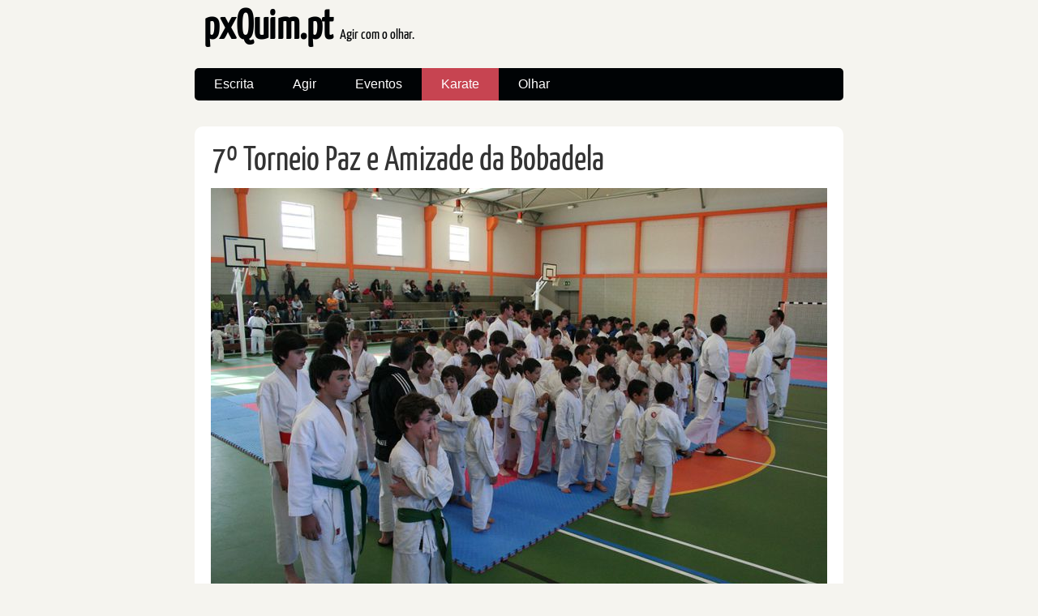

--- FILE ---
content_type: text/html
request_url: http://pxquim.pt/karate/2009-05-10-bobadela-torneio/
body_size: 2018
content:
<!DOCTYPE html>
<html lang="pt">
<head>
        <meta charset="utf-8" />
        <title>7º Torneio Paz e Amizade da Bobadela</title>
        <link rel="stylesheet" href="../../theme/css/main.css" />

        <!--[if IE]>
            <script src="https://html5shiv.googlecode.com/svn/trunk/html5.js"></script>
        <![endif]-->
</head>

<body id="index" class="home">
        <header id="banner" class="body">
                <h1><a href="../../">pxQuim.pt  <strong>Agir com o olhar.</strong></a></h1>
                <nav><ul>
                    <li><a href="http://pxquim.com/pt/">Escrita</a></li>
                    <li><a href="../../agir/">Agir</a></li>
                    <li><a href="../../eventos/">Eventos</a></li>
                    <li class="active"><a href="../../karate/">Karate</a></li>
                    <li><a href="../../olhar/">Olhar</a></li>
                </ul></nav>
        </header><!-- /#banner -->
<section id="content" class="body">
  <article>
    <header>
      <h1 class="entry-title">
        <a href="../../karate/2009-05-10-bobadela-torneio/" rel="bookmark"
           title="Permalink to 7º Torneio Paz e Amizade da Bobadela">7º Torneio Paz e Amizade da Bobadela</a></h1>
    </header>

    <div class="entry-content">
<img src="../../karate/2009-05-10-bobadela-torneio/20090510-181514a.jpg" /><footer class="post-info">
        <abbr class="published" title="2009-05-10T00:00:00+01:00">
                10-Mai-2009 (Dom)
        </abbr>

<p>In <a href="../../karate/">Karate</a>.</p>

 <p>Fotos: 791 em 9 partes.</footer><!-- /.post-info -->      <p>7º Torneio Paz e Amizade de Karate Shotokan da Associação Desportiva Bobadelense,
organizado pela <a href="http://www.portaldokarate.pt/">Associação Desportiva Bobadelense</a>,
com os sensei Paulo Julião e António Caeiros.</p>
<p>Clubes participantes:</p>
<ul>
<li><a href="http://bombeirosestoril.org/">ABVE</a> — Associação de Bombeiros Voluntários dos Estoris.</li>
<li><a href="http://www.portaldokarate.pt/">ADB</a> — Associação Desportiva Bobadelense.</li>
<li><a href="http://adcmiraflores.blogspot.com/">ADCM</a> — Associação Desportiva de Carnaxide e Miraflores.</li>
<li><a href="http://www.clubecarnaxide.com/">CCCD</a> — Clube de Carnaxide Cultura e Desportos.</li>
<li><a href="http://www.cpcd.pt/">CPCD</a> — Centro Popular de Cultura e Desporto, Póvoa de Santa Iria.</li>
<li><a href="http://www.puxaestica.com/">GPE</a> - Ginásio Puxa e Estica, Amadora.</li>
<li>Ginásio da Eira, Santa Iria de Azóia.</li>
<li><a href="http://karateshotokanqueijas.blogspot.com/">KSQ</a> — Karate Shotokan de Queijas.</li>
</ul>
<p><img alt="Grupo" src="../../karate/2009-05-10-bobadela-torneio/20090510-cpcd.jpg"></p>
<h2>Fotografia</h2>
<p>Joaquim Baptista, com boa luz e acesso privilegiado aos tatami,
tirou 1723 fotos das quais escolheu 790.
Fotografar, escolher e publicar estas fotos exigiu um esforço de cerca de 20 horas.
Canon EOS 350D com lentes 18–55 mm f/3.5–5.6 + 50 mm f/1.4 USM + 70–200 mm f/4 L IS USM.</p>
    </div><!-- /.entry-content -->
    <h2>Partes</h2>
    <ul>
            <li><a href='../../karate/2009-05-10-bobadela-torneio--geral/'>Geral</a>
            <li><a href='../../karate/2009-05-10-bobadela-torneio--kata-1/'>Kata individual (tatami 1)</a>
            <li><a href='../../karate/2009-05-10-bobadela-torneio--kata-2/'>Kata individual (tatami 2)</a>
            <li><a href='../../karate/2009-05-10-bobadela-torneio--kata-3/'>Kata individual (tatami 3)</a>
            <li><a href='../../karate/2009-05-10-bobadela-torneio--kata-masculina-equipa/'>Kata masculina equipa</a>
            <li><a href='../../karate/2009-05-10-bobadela-torneio--kumite-masculino-1/'>Kumite masculino (tatami 1)</a>
            <li><a href='../../karate/2009-05-10-bobadela-torneio--kumite-masculino-2/'>Kumite masculino (tatami 2)</a>
            <li><a href='../../karate/2009-05-10-bobadela-torneio--kumite-masculino-3/'>Kumite masculino (tatami 3)</a>
            <li><a href='../../karate/2009-05-10-bobadela-torneio--medalhas/'>Medalhas</a>
    </ul>

  </article>
</section>
        <section id="extras" class="body">
                <div class="blogroll">
                        <h2>blogroll</h2>
                        <ul>
                            <li><a href="http://pxquim.com/">pxQuim.com</a></li>
                            <li><a href="http://aresnovos.pt/">Ares Novos</a></li>
                            <li><a href="http://www.omirante.pt/">O Mirante</a></li>
                            <li><a href="http://opinioes-e-historias.blogspot.pt/">Opiniões e Histórias</a></li>
                            <li><a href="http://cpcd.pt/">CPCD</a></li>
                            <li><a href="http://macintouch.com/">Macintouch</a></li>
                            <li><a href="http://omeuirmaotemsindromededown.blogspot.com/">O meu irmão tem Síndrome de Down</a></li>
                            <li><a href="http://cercipovoa.pt/">CERCIPÓVOA</a></li>
                            <li><a href="http://theregister.co.uk/">The Register</a></li>
                        </ul>
                </div><!-- /.blogroll -->
                <div class="social">
                        <h2>social</h2>
                        <ul>

                            <li><a href="http://pt.linkedin.com/in/pxquim">pxquim</a></li>
                            <li><a href="https://www.facebook.com/pxquim">pxquim</a></li>
                            <li><a href="http://pxquim.pt/feed.rss">pxquim.pt</a></li>
                            <li><a href="http://twitter.com/pxquim">@pxquim</a></li>
                        </ul>
                </div><!-- /.social -->
        </section><!-- /#extras -->

        <footer id="contentinfo" class="body">
                <address id="about" class="vcard body">
                Proudly powered by <a href="http://getpelican.com/">Pelican</a>, which takes great advantage of <a href="http://python.org">Python</a>.
                </address><!-- /#about -->

                <p>The theme is by <a href="http://coding.smashingmagazine.com/2009/08/04/designing-a-html-5-layout-from-scratch/">Smashing Magazine</a>, thanks!</p>
        </footer><!-- /#contentinfo -->

</body>
</html>

--- FILE ---
content_type: text/css
request_url: http://pxquim.pt/theme/css/main.css
body_size: 3101
content:
/*
	Name: Smashing HTML5
	Date: July 2009
	Description: Sample layout for HTML5 and CSS3 goodness.
	Version: 1.0
	License: MIT <https://opensource.org/licenses/MIT>
	Licensed by: Smashing Media GmbH <https://www.smashingmagazine.com/>
	Original author: Enrique Ramírez <http://enrique-ramirez.com/>
*/

/* Imports */
@import url("reset.css");
@import url("pygment.css");
@import url("typogrify.css");
@import url("fonts.css");
@import url("pxquim.css");

/***** Global *****/
/* Body */
body {
    background: #F5F4EF;
    color: #000305;
    font-size: 87.5%; /* Base font size: 14px */
    font-family: 'Trebuchet MS', Trebuchet, 'Lucida Sans Unicode', 'Lucida Grande', 'Lucida Sans', Arial, sans-serif;
    line-height: 1.429;
    margin: 0;
    padding: 0;
    text-align: left;
}

/* Headings */
h1 {font-size: 2em }
h2 {font-size: 1.571em}	/* 22px */
h3 {font-size: 1.429em}	/* 20px */
h4 {font-size: 1.286em}	/* 18px */
h5 {font-size: 1.143em}	/* 16px */
h6 {font-size: 1em}		/* 14px */

h1, h2, h3, h4, h5, h6 {
	font-weight: 400;
	line-height: 1.1;
	margin-bottom: .8em;
    font-family: 'Yanone Kaffeesatz', arial, serif;
}

h3, h4, h5, h6 { margin-top: .8em; }

hr { border: 2px solid #EEEEEE; }

/* Anchors */
a {outline: 0;}
a img {border: 0px; text-decoration: none;}
a:link, a:visited {
	color: #C74350;
	padding: 0 1px;
	text-decoration: underline;
}
a:hover, a:active {
	background-color: #C74350;
	color: #fff;
	text-decoration: none;
	text-shadow: 1px 1px 1px #333;
}

h1 a:hover {
    background-color: inherit
}

/* Paragraphs */
div.line-block,
p { margin-top: 1em;
    margin-bottom: 1em;}

strong, b {font-weight: bold;}
em, i {font-style: italic;}

/* Lists */
ul {
	list-style: outside disc;
	margin: 0em 0em 1em 1.5em;
}

ol {
	list-style: outside decimal;
	margin: 0em 0em 1em 1.5em;
}

li { margin-top: 0.5em;}

.compact li { margin: 0; }

.post-info {
    float:right;
    margin:10px;
    padding:5px;
}

.post-info p{
    margin-top: 1px;
    margin-bottom: 1px;
}

.readmore { float: right }

dl {margin: 0 0 1.5em 0;}
dt {font-weight: bold; margin-top: 1em; }
dd {margin-left: 1.5em;}
dd p:first-child { margin-top: 0em; margin-bottom: 0em; }

pre{background-color:  rgb(238, 238, 238); padding: 10px; margin: 10px; overflow: auto;}

/* Quotes */
blockquote {
    margin: 20px;
    font-style: italic;
}
cite {}

q {}

div.note {
   float: right;
   margin: 5px;
   font-size: 85%;
   max-width: 300px;
}

/* Tables */
table {margin: .5em auto 1.5em auto; width: 98%;}

	/* Thead */
	thead th {padding: .5em .4em; text-align: left;}
	thead td {}

	/* Tbody */
	tbody td {padding: .5em .4em;}
	tbody th {}

	tbody .alt td {}
	tbody .alt th {}

	/* Tfoot */
	tfoot th {}
	tfoot td {}

/* HTML5 tags */
header, section, footer,
aside, nav, article, figure {
	display: block;
}

/***** Layout *****/
.body {clear: both; margin: 0 auto; width: 800px;}
img.right, figure.right {float: right; margin: 0 0 1em 2em;}
img.left, figure.left {float: left; margin: 0 2em 1em 0;}

/*
	Header
*****************/
#banner {
	margin: 0 auto;
	padding: 2.5em 0 0 0;
}

	/* Banner */
	#banner h1 {font-size: 3.571em; line-height: 0;}
	#banner h1 a:link, #banner h1 a:visited {
		color: #000305;
		display: block;
		font-weight: bold;
		margin: 0 0 .6em .2em;
		text-decoration: none;
	}
	#banner h1 a:hover, #banner h1 a:active {
		background: none;
		color: #C74350;
		text-shadow: none;
	}

	#banner h1 strong {font-size: 0.36em; font-weight: normal;}

	/* Main Nav */
	#banner nav {
		background: #000305;
		font-size: 1.143em;
		height: 40px;
		line-height: 30px;
		margin: 0 auto 2em auto;
		padding: 0;
		text-align: center;
		width: 800px;

		border-radius: 5px;
		-moz-border-radius: 5px;
		-webkit-border-radius: 5px;
	}

	#banner nav ul {list-style: none; margin: 0 auto; width: 800px;}
	#banner nav li {float: left; display: inline; margin: 0;}

	#banner nav a:link, #banner nav a:visited {
		color: #fff;
		display: inline-block;
		height: 30px;
		padding: 5px 1.5em;
		text-decoration: none;
	}
	#banner nav a:hover, #banner nav a:active,
	#banner nav .active a:link, #banner nav .active a:visited {
		background: #C74451;
		color: #fff;
		text-shadow: none !important;
	}

	#banner nav li:first-child a {
		border-top-left-radius: 5px;
		-moz-border-radius-topleft: 5px;
		-webkit-border-top-left-radius: 5px;

		border-bottom-left-radius: 5px;
		-moz-border-radius-bottomleft: 5px;
		-webkit-border-bottom-left-radius: 5px;
	}

/*
	Featured
*****************/
#featured {
	background: #fff;
	margin-bottom: 2em;
	overflow: hidden;
	padding: 20px;
	width: 760px;

	border-radius: 10px;
	-moz-border-radius: 10px;
	-webkit-border-radius: 10px;
}

#featured figure {
	border: 2px solid #eee;
	float: right;
	margin: 0.786em 2em 0 5em;
	width: 248px;
}
#featured figure img {display: block; float: right;}

#featured h2 {color: #C74451; font-size: 1.714em; margin-bottom: 0.333em;}
#featured h3 {font-size: 1.429em; margin-bottom: .5em;}

#featured h3 a:link, #featured h3 a:visited {color: #000305; text-decoration: none;}
#featured h3 a:hover, #featured h3 a:active {color: #fff;}

/*
	Body
*****************/
#content {
	background: #fff;
	margin-bottom: 2em;
	overflow: hidden;
	padding: 20px 20px;
	width: 760px;

	border-radius: 10px;
	-moz-border-radius: 10px;
	-webkit-border-radius: 10px;
}

/*
	Extras
*****************/
#extras {margin: 0 auto 3em auto; overflow: hidden;}

#extras ul {list-style: none; margin: 0;}
#extras li {border-bottom: 1px solid #fff;}
#extras h2 {
	color: #C74350;
	font-size: 1.429em;
	margin-bottom: .25em;
	padding: 0 3px;
}

#extras a:link, #extras a:visited {
	color: #444;
	display: block;
	border-bottom: 1px solid #F4E3E3;
	text-decoration: none;
	padding: .3em .25em;
}

#extras a:hover, #extras a:active {color: #fff;}

	/* Blogroll */
	#extras .blogroll {
		float: left;
		width: 615px;
	}

	#extras .blogroll li {float: left; margin: 0 20px 0 0; width: 185px;}

	/* Social */
	#extras .social {
		float: right;
		width: 175px;
	}

	#extras div[class='social'] a {
		background-repeat: no-repeat;
		background-position: 3px 6px;
		padding-left: 25px;
	}

		/* Icons */
		.social a[href*='about.me'] {background-image: url('../images/icons/aboutme.png');}
		.social a[href*='bitbucket.org'] {background-image: url('../images/icons/bitbucket.png');}
		.social a[href*='delicious.com'] {background-image: url('../images/icons/delicious.png');}
		.social a[href*='digg.com'] {background-image: url('../images/icons/digg.png');}
		.social a[href*='facebook.com'] {background-image: url('../images/icons/facebook.png');}
		.social a[href*='flickr.com'] {background-image: url('../images/icons/flickr.png');}
		.social a[href*='gitorious.org'] {background-image: url('../images/icons/gitorious.png');}
		.social a[href*='github.com'],
		.social a[href*='git.io'] {background-image: url('../images/icons/github.png');}
		.social a[href*='gittip.com'] {background-image: url('../images/icons/gittip.png');}
		.social a[href*='plus.google.com'] {background-image: url('../images/icons/google-plus.png');}
		.social a[href*='groups.google.com'] {background-image: url('../images/icons/google-groups.png');}
		.social a[href*='news.ycombinator.com'],
		.social a[href*='hackernewsers.com'] {background-image: url('../images/icons/hackernews.png');}
		.social a[href*='last.fm'], .social a[href*='lastfm.'] {background-image: url('../images/icons/lastfm.png');}
		.social a[href*='linkedin.com'] {background-image: url('../images/icons/linkedin.png');}
		.social a[href*='reddit.com'] {background-image: url('../images/icons/reddit.png');}
		.social a[type$='atom+xml'], .social a[type$='rss+xml'] {background-image: url('../images/icons/rss.png');}
		.social a[href*='.rss'], .social a[type$='rss+xml'] {background-image: url('../images/icons/rss.png');}
		.social a[href*='slideshare.net'] {background-image: url('../images/icons/slideshare.png');}
		.social a[href*='speakerdeck.com'] {background-image: url('../images/icons/speakerdeck.png');}
		.social a[href*='stackoverflow.com'] {background-image: url('../images/icons/stackoverflow.png');}
		.social a[href*='twitter.com'] {background-image: url('../images/icons/twitter.png');}
		.social a[href*='vimeo.com'] {background-image: url('../images/icons/vimeo.png');}
		.social a[href*='youtube.com'] {background-image: url('../images/icons/youtube.png');}

/*
	About
*****************/
#about {
	background: #fff;
	font-style: normal;
	margin-bottom: 2em;
	overflow: hidden;
	padding: 20px;
	text-align: left;
	width: 760px;

	border-radius: 10px;
	-moz-border-radius: 10px;
	-webkit-border-radius: 10px;
}

#about .primary {float: left; width: 165px;}
#about .primary strong {color: #C64350; display: block; font-size: 1.286em;}
#about .photo {float: left; margin: 5px 20px;}

#about .url:link, #about .url:visited {text-decoration: none;}

#about .bio {float: right; width: 500px;}

/*
	Footer
*****************/
#contentinfo {padding-bottom: 2em; text-align: right;}

/***** Sections *****/
/* Blog */
.hentry {
	display: block;
	clear: both;
	border-bottom: 1px solid #eee;
	padding: 1.5em 0;
}
li:last-child .hentry, #content > .hentry {border: 0; margin: 0;}
#content > .hentry {padding: 1em 0;}
.hentry img{display : none ;}
.entry-title {font-size: 3em; margin-bottom: 10px; margin-top: 0;}
.entry-title a:link, .entry-title a:visited {text-decoration: none; color: #333;}
.entry-title a:visited {background-color: #fff;}

.hentry .post-info * {font-style: normal;}

	/* Content */
	.hentry footer {margin-bottom: 2em;}
	.hentry footer address {display: inline;}
	#posts-list footer address {display: block;}

	/* Blog Index */
	#posts-list {list-style: none; margin: 0;}
	#posts-list .hentry {padding-left: 10px; position: relative;}

	#posts-list footer {
		left: 10px;
		position: relative;
        float: left;
		top: 0.5em;
		width: 190px;
	}

	/* About the Author */
	#about-author {
		background: #f9f9f9;
		clear: both;
		font-style: normal;
		margin: 2em 0;
		padding: 10px 20px 15px 20px;

		border-radius: 5px;
		-moz-border-radius: 5px;
		-webkit-border-radius: 5px;
	}

	#about-author strong {
		color: #C64350;
		clear: both;
		display: block;
		font-size: 1.429em;
	}

	#about-author .photo {border: 1px solid #ddd; float: left; margin: 5px 1em 0 0;}

	/* Comments */
	#comments-list {list-style: none; margin: 0 1em;}
	#comments-list blockquote {
		background: #f8f8f8;
		clear: both;
		font-style: normal;
		margin: 0;
		padding: 15px 20px;

		border-radius: 5px;
		-moz-border-radius: 5px;
		-webkit-border-radius: 5px;
	}
	#comments-list footer {color: #888; padding: .5em 1em 0 0; text-align: right;}

	#comments-list li:nth-child(2n) blockquote {background: #F5f5f5;}

	/* Add a Comment */
	#add-comment label {clear: left; float: left; text-align: left; width: 150px;}
	#add-comment input[type='text'],
	#add-comment input[type='email'],
	#add-comment input[type='url'] {float: left; width: 200px;}

	#add-comment textarea {float: left; height: 150px; width: 495px;}

	#add-comment p.req {clear: both; margin: 0 .5em 1em 0; text-align: right;}

	#add-comment input[type='submit'] {float: right; margin: 0 .5em;}
	#add-comment * {margin-bottom: .5em;}


--- FILE ---
content_type: text/css
request_url: http://pxquim.pt/theme/css/pxquim.css
body_size: 256
content:
h2, h3, h4, h5, h6 {
  margin-top: .8em;
}

#posts-list footer.post-info {
  top: 0;
  margin-top: 0;
  padding-top: 0;
  padding-right: 1em;
}

a.readmore {
  float: none;
  display: block;
  text-align: right;
}

#content nav {
  clear: both;
  border-top: 1px solid #eee;
  padding-top: 1.5em;
  text-align: center;
}
#content nav ul {
  list-style: none;
  margin: 0;
}
#content nav ul li {
  display: inline;
  padding: 0 1ex 0 1ex;
}
